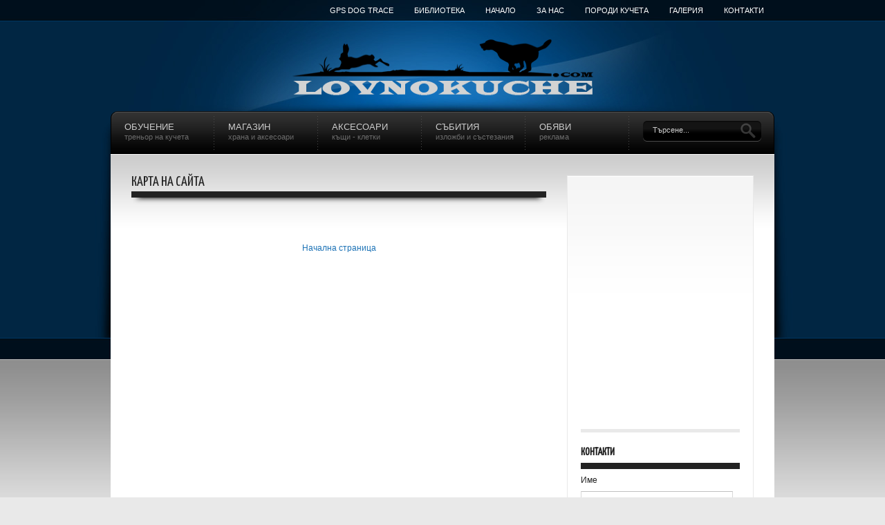

--- FILE ---
content_type: text/html; charset=UTF-8
request_url: http://www.lovnokuche.com/p/sitemap.html
body_size: 16382
content:
<!DOCTYPE html>
<html dir='ltr' xmlns='http://www.w3.org/1999/xhtml' xmlns:b='http://www.google.com/2005/gml/b' xmlns:data='http://www.google.com/2005/gml/data' xmlns:expr='http://www.google.com/2005/gml/expr'>
<head>
<link href='https://www.blogger.com/static/v1/widgets/2944754296-widget_css_bundle.css' rel='stylesheet' type='text/css'/>
<meta content='text/html; charset=UTF-8' http-equiv='Content-Type'/>
<meta content='blogger' name='generator'/>
<link href='http://www.lovnokuche.com/favicon.ico' rel='icon' type='image/x-icon'/>
<link href='http://www.lovnokuche.com/p/sitemap.html' rel='canonical'/>
<link rel="alternate" type="application/atom+xml" title="Училище за кучета - Atom" href="http://www.lovnokuche.com/feeds/posts/default" />
<link rel="alternate" type="application/rss+xml" title="Училище за кучета - RSS" href="http://www.lovnokuche.com/feeds/posts/default?alt=rss" />
<link rel="service.post" type="application/atom+xml" title="Училище за кучета - Atom" href="https://www.blogger.com/feeds/8903766546486528582/posts/default" />
<!--Can't find substitution for tag [blog.ieCssRetrofitLinks]-->
<meta content='http://www.lovnokuche.com/p/sitemap.html' property='og:url'/>
<meta content='КАРТА НА САЙТА' property='og:title'/>
<meta content='' property='og:description'/>
<title>Училище за кучета: КАРТА НА САЙТА</title>
<meta content='' name='keywords'/>
<link href="https://fonts.googleapis.com/css?family=Yanone+Kaffeesatz" rel='stylesheet' type='text/css' />
<script src="https://ajax.googleapis.com/ajax/libs/jquery/1.5.2/jquery.min.js" type='text/javascript'></script>
<style id='page-skin-1' type='text/css'><!--
/*
-----------------------------------------------
Blogger Template Style
Name:        MusiMag (blue)
License:     Full version
----------------------------------------------- */
#navbar,.feed-links,body#layout #navigation,body#layout #home_slider,body#layout #social_counters,#credit{display:none !important}body#layout #heading {height: 40px;}
.section, .widget, .widget-content, body, h1, h2, h3, h4, h5, p, ul, li, a, img {
list-style: none outside none;
margin: 0;
outline: medium none;
padding: 0;
text-decoration: none;
vertical-align: baseline;
}
a {
color: #1C72B6;
}
a:hover {
color: #666666;
}
a img {
border: medium none;
}
h1, h2, h3, h4, h5 {
font-family: 'Yanone Kaffeesatz','Arial Narrow','Lucida Grande','Lucida Sans Unicode',sans-serif;
font-weight: normal;
text-transform: uppercase;
}
h3 {
font-size: 20px;
line-height: 20px;
}
h2, h4 {
font-size: 15px;
font-weight: 600;
}
h1 {
font-size: 20px;
line-height: 20px;
}
body {
background: url("https://blogger.googleusercontent.com/img/b/R29vZ2xl/AVvXsEgKpJy20TFGtvA4_k92TdczhAobWtV5-QGpsG0T8KfwrFedwsvbMTmeDLwXsEuTPpIvbZIpOJ6zZarqV07bFlD4f34eUUf3Ytiwl897J-cioPK5xMvWQgfHoesP9maZYWXPgISJuSRoclM/s775/site_bg.jpg") repeat-x scroll 0 0 #E9E9E9;
color: #222222;
font-family: Helvetica,Arial,sans-serif;
font-size: 12px;
line-height: 22px;
margin: 0;
}
#wrapper {
background: url("https://blogger.googleusercontent.com/img/b/R29vZ2xl/AVvXsEjRSzPaTedCdnGtlOeY2OF-n0WfU09I1ZvN8WH-39bV35Q2c_uhnW-ue-Vq8SYKb8zU4t18uKCTzwyd4H0pcolzoYSdPreNHyLWe-AigzRrbAZvo6iLLrKpubKXhO2tmt35bbAKk9trTvs/s1020/wrap_bg.jpg") no-repeat scroll 50% top rgba(0, 0, 0, 0);
}
#top_nav {
height: 30px;
line-height: 30px;
}
#PageList1 li.selected a {
color: #1C72B6;
font-weight: normal;
}
#PageList1 li a {
color: #FFFFFF;
display: block;
float: right;
font-size: 11px;
padding: 0 15px;
text-transform: uppercase;
}
#PageList1 li a:hover {
color: #1C72B6;
}
#heading {
height: 131px;
}
#header {
margin: 0 auto;
text-align: center;
width: 600px;
}
#header h3 {
color: #FFFFFF;
letter-spacing: 2px;
padding: 30px 0 10px;
text-shadow: 3px 3px 1px #00457C;
}
#header a {
color: #FFFFFF;
}
#header img {
margin: 0 auto;
max-height: 131px;
max-width: 600px;
}
p.description {
color: #003C6B;
font-family: 'Yanone Kaffeesatz';
font-size: 22px;
font-weight: bold;
text-shadow: 0 1px 0 #187AC7;
text-transform: uppercase;
}
#search_engine {
background: url("https://blogger.googleusercontent.com/img/b/R29vZ2xl/AVvXsEiKUGW14DKFT7L33r3Ar5Yo8fPoQxydvIxQF8en7WW7_tyfi_PFyZx5TSvE6yoD-ZfysaGupyVboxqa6QY7lQL3omzbZDRQf5_mZsOhzDO1X781an5Ayj69N9a4mcqDfwM0jZGVG1Xs5N4/s135/search_field.png") no-repeat scroll left top rgba(0, 0, 0, 0);
display: block;
height: 40px;
margin-left: 770px;
padding: 0;
position: absolute;
top: 175px;
width: 175px;
}
#search_engine .field {
display: inline;
float: left;
height: 40px;
width: 135px;
}
#search_engine .field input {
background: none repeat scroll 0 0 rgba(0, 0, 0, 0);
border: 0 none;
color: #CCCCCC;
font-size: 11px;
margin: 3px 0 0 10px;
padding: 4px;
width: 110px;
}
#search_engine .button {
background: url("https://blogger.googleusercontent.com/img/b/R29vZ2xl/AVvXsEgvmQAEVaqI5WxqMM8s-Z5kSxdfm0D5CGEY_ekKL1Ewln1UdVeFpzVIgt3PHEjnqlR3BINegTgEKQvedrjC-VxTAy9aS-lxnUhyphenhyphen5pWkQ2pYV9l5QKqls5mKE03RlvUU87Vb-XeXucvVYms/") no-repeat scroll 0 0 rgba(0, 0, 0, 0);
border: 0 none;
cursor: pointer;
display: inline;
float: left;
height: 40px;
width: 39px;
}
#signin_panel {
-moz-border-bottom-colors: none;
-moz-border-left-colors: none;
-moz-border-right-colors: none;
-moz-border-top-colors: none;
background: url("https://blogger.googleusercontent.com/img/b/R29vZ2xl/AVvXsEjcrNlN4osuHL6Ewo2jr_gO8tnGKATp4IkE0YzjH7QMEN9boJMppZIysOUdhbRt9Y4r1RBQ5DgtUwLbHLjItVdRc-DZi3t9uvLSoLX47MTn1trBWRIJFfiuy5K1vK1ZQigUyvmf5DXycKY/") no-repeat scroll 30px 10px #171717;
border-color: #FFFFFF;
border-image: none;
border-style: solid;
border-width: 0 0 1px;
display: none;
padding: 30px 0;
}
#signin_panel .instructions {
display: block;
float: left;
width: 360px;
}
#signin_panel .instructions p {
color: #FFFFFF;
}
#signin_panel form {
display: block;
float: left;
margin: 0 0 0 200px;
width: 400px;
}
#signin_panel .field {
display: block;
float: left;
margin: 0 0 0 20px;
width: 140px;
}
#signin_panel label {
clear: both;
color: #FFFFFF;
font-size: 16px;
text-align: right;
width: 120px;
}
#signin_panel .field input {
background: none repeat scroll 0 0 #222222;
border: 1px solid #444444;
color: #FFFFFF;
font-size: 12px;
padding: 6px 8px;
width: 128px;
}
#signin_panel .submitter {
display: block;
float: left;
margin: 0 0 0 10px;
width: 30px;
}
#signin_panel .submitter input {
background: url("https://blogger.googleusercontent.com/img/b/R29vZ2xl/AVvXsEgx_ZpYtQR98u8WrDII8V24VdXr7g3A5QXxCRnjTGAODipIFK1qLfgaa0jxqzuh9esbE_E1XC-mNdqfAbQO0BRKGsUPIN5nMpyqa3QUXgEnMR7IIbi9YKXSKKL4-TyYJbBFoF0KZFTRhH4/") no-repeat scroll right 50% rgba(0, 0, 0, 0);
border: medium none;
cursor: pointer;
height: 30px;
margin: 23px 0 0;
width: 30px;
}
#navigation {
background: url("https://blogger.googleusercontent.com/img/b/R29vZ2xl/AVvXsEjwJZHf9fxBSpJRn4-lG4tgecSp6_Xhij7TNOqbsmYCcO1SUHAETXsoKDUkwusGIMMVLzZ4IcpBNcNuLtQpi4jZbtvLHNmsNUTys6jiRVg1kLLfPDOqCVdqIrwimX4eJP1PFk_xldQ_S60/s1600/navigation_bg.png") repeat scroll 0 0 rgba(0, 0, 0, 0);
display: block;
height: 63px;
z-index: 100000 !important;
}
#navigation li {
background: url("https://blogger.googleusercontent.com/img/b/R29vZ2xl/AVvXsEi5t0zLJxwjod4Hwecnwpdgbk9evcgREZetMkwBILb0VumLCMQmvd983ZOwy_SpkYpw55ZWxI_POp2R475-LlvEyRfWdXvyEfC0-uy3uf8XR7-kaLxulwCpMtgmgszasdVcS0hDyo9lVx4/") no-repeat scroll right top rgba(0, 0, 0, 0);
display: block;
float: left;
height: 63px;
line-height: 15px;
position: relative;
width: 150px;
z-index: 8000 !important;
}
#navigation li a {
color: #CCCCCC;
display: block;
font-size: 13px;
padding: 15px 0 0 20px;
text-transform: uppercase;
}
#navigation li a:hover {
color: #1C72B6;
}
#navigation li a:hover span {
color: #FFFFFF;
}
#navigation li a span {
clear: both;
color: #6C6C6C;
display: block;
font-size: 11px;
text-transform: lowercase;
}
#navigation .sub_menu {
background: none repeat scroll 0 0 #000000;
display: none;
left: 0;
padding: 0 15px 15px;
position: absolute;
top: 62px;
z-index: 100000 !important;
}
#navigation .sub_menu li {
background: none repeat scroll 0 0 rgba(0, 0, 0, 0);
clear: both;
height: auto;
}
#navigation .sub_menu li a {
border-bottom: 1px dotted #252525;
display: block;
margin: 0;
padding: 5px;
text-transform: lowercase;
}
#outside {
margin: 0 auto;
width: 960px;
}
.content {
background: url("https://blogger.googleusercontent.com/img/b/R29vZ2xl/AVvXsEjHJIPGDy0uGlqRcYSKSmSkJ_Sad4gYVf7opxRFHZ-8UXcnrnpqKOVaoS7U9GrclAcTh-7uRDGG-2g2mqzuiHIrEMD35ecJH8ZUswXnaeWjhFf-Kwy-ZzLRxOYK7oRDVnDSlb_tdijJIEU/") repeat-x scroll left top #FFFFFF;
padding: 30px;
}
#home_slider {
background: url("https://blogger.googleusercontent.com/img/b/R29vZ2xl/AVvXsEi7qKcEJvmxi4Wo81WWGBQlO6FRUZ9ZEYItJSSGxxwdnvVGolHadI5LTxW0Hv73tMlpZQoT5Rnc2tFTk8wITqsupi-koV314x9PTYKrWkuDKameXobQIiKxxrgXP90jloEvTTg3G_YJ42g/s1600/shadow_900.png") no-repeat scroll 50% bottom rgba(0, 0, 0, 0);
height: 360px;
margin: 0 0 18px;
padding: 0 0 12px;
position: relative;
width: 900px;
z-index: 1 !important;
}
.featured_banner {
background: url("https://blogger.googleusercontent.com/img/b/R29vZ2xl/AVvXsEiq-iTYBjxOS-19N60-yDgyWN26A5A0tVCpkAp39IXpg918f0jcoE-S2adrv2q27XOI2IwwmB8SbVeWKIUhyZOwdVzhQXHquLrkSX0d2JWFF9aJ67KKMNL_pYOx24Y8y_C1G7jtm2RQOPcb/s1600/Header-Ribbon-Logo.png") no-repeat scroll left top rgba(0, 0, 0, 0);
height: 122px;
position: absolute;
right: -3px;
top: -3px;
width: 121px;
z-index: 100000;
}
#slider {
clear: both;
display: block;
height: 360px;
position: relative;
width: 900px;
z-index: 2 !important;
}
#slider #slider_img {
display: block;
float: left;
height: 360px;
overflow: hidden;
width: 930px;
}
#slider #myController {
display: none;
}
#slider #slider_img span {
background: none repeat scroll 0 0 #000000;
bottom: 0;
display: block;
left: 0;
letter-spacing: 1px;
padding: 10px;
position: absolute;
text-transform: uppercase;
width: 880px;
z-index: 3 !important;
}
#slider img {
z-index: 4 !important;
}
#slider a {
display: block;
}
#slider .jFlowPrev, #slider .jFlowNext {
display: none;
}
#main-wrapper {
float: left;
width: 600px;
}
.post {
background: url("https://blogger.googleusercontent.com/img/b/R29vZ2xl/AVvXsEjudRE88sIfXuMHKPadgqNFVYwOV-8ZhhjxwYJfG-WTYwDpCxGB-FVewocH1O7T8Y5pi1kSYElTnGI9FaJh8xKHJpz1GJrH4fcdl8g_qiTl-IDU9nGQEwKIPh27UvMFabI3gZ2olELRqtA/s1600/shadow_600.png") no-repeat scroll 50% bottom #FFFFFF;
display: block;
margin: 0 0 20px;
padding: 0 0 12px;
}
.post .inside {
-moz-border-bottom-colors: none;
-moz-border-left-colors: none;
-moz-border-right-colors: none;
-moz-border-top-colors: none;
background: url("https://blogger.googleusercontent.com/img/b/R29vZ2xl/AVvXsEhiLcBT-i-a-pGYtvJQK4MQbMfu6sKyHA5Ap9bDy-tIK9UGZ8T88Xvg_dSQ97WOArCkq2Sxb-Coe_NbHZneCmvOryelNIntaSdy4q8PXDcCHM_8KQ5OM8h0pfn11P1qZtbiMmZcQKQHdBk/") repeat-x scroll left 1px #FFFFFF;
border-color: #E9E9E9;
border-image: none;
border-style: solid;
border-width: 1px 1px 0;
padding: 29px;
width: 540px;
}
.post h1 {
border-bottom: 9px solid #222222;
padding: 0 0 3px;
}
.post h3 a {
color: #222222;
}
.post h3 {
background: none repeat scroll 0 0 rgba(0, 0, 0, 0);
border: medium none;
display: block;
float: right;
margin-bottom: 5px;
padding: 0;
width: 340px;
}
.post-body {
}
.thumb, .no-thumb {
float: left;
height: 180px;
margin: 0 20px 0 0;
overflow: hidden;
width: 180px;
}
.thumb img {
display: block;
}
.no-thumb {
background: url("https://blogger.googleusercontent.com/img/b/R29vZ2xl/AVvXsEgzSnWmpSC3g3vcuMuB5qTN2OzMP3y3ZdGTbeneO3jclBkPL-BZCSLb49YUJ-3zu1-7fTVhB0WwYK-lxX7lgZElAs62R6XadwQClj4czfv3omwYxdehsW_13WXKs4nwX0Cp-aX93bYW4Iw/") no-repeat scroll 0 0 rgba(0, 0, 0, 0);
display: block;
}
.post img {
max-width: 600px;
}
.post blockquote {
-moz-border-bottom-colors: none;
-moz-border-left-colors: none;
-moz-border-right-colors: none;
-moz-border-top-colors: none;
background: url("https://blogger.googleusercontent.com/img/b/R29vZ2xl/AVvXsEhiLcBT-i-a-pGYtvJQK4MQbMfu6sKyHA5Ap9bDy-tIK9UGZ8T88Xvg_dSQ97WOArCkq2Sxb-Coe_NbHZneCmvOryelNIntaSdy4q8PXDcCHM_8KQ5OM8h0pfn11P1qZtbiMmZcQKQHdBk/") repeat-x scroll left 1px rgba(0, 0, 0, 0);
border-color: #B8B8B8 #B8B8B8 #323232;
border-image: none;
border-style: dotted dotted solid;
border-width: 1px 0 9px;
color: #666666;
font: italic 14px/24px Georgia,"Times New Roman",Times,serif;
margin: 0;
overflow: hidden;
padding: 6px 16px 8px;
}
.post-timestamp, .jump-link {
display: block;
font-family: 'Yanone Kaffeesatz';
font-size: 15px;
text-transform: uppercase;
}
.jump-link {
float: right;
margin-left: 30px;
}
a.jump-link {
color: #FFFFFF;
}
.post-comment-link {
background: url("https://blogger.googleusercontent.com/img/b/R29vZ2xl/AVvXsEgGHZ_04l4TRs8WNxG87drTxFQW_yZz6ygqIjB3fGCUF6cJi4tZStRNxHOdLJrAuYAB03CjXYkkKu-M0k_dUTubGo_bJdsrqqmjTufwBlxcgsVazOVUEK8z5csgUHHitBuYB65BxmKeYB4/") no-repeat scroll left 50% rgba(0, 0, 0, 0);
display: block;
float: right;
padding: 0 0 0 28px;
}
.post-comment-link a {
color: #FFFFFF;
}
.post-footer {
background: none repeat scroll 0 0 #222222;
color: #FFFFFF;
height: 50px;
line-height: 50px;
padding: 0 20px 0 30px;
}
#sidebar-wrapper {
background: url("https://blogger.googleusercontent.com/img/b/R29vZ2xl/AVvXsEiLogErd_eT5pJxjwxS21eC3CTkD-Smd1mxDhXbPue9SFVosCRK4fI7M4xiLKfYHM4o0XEP6jQzO8canHnHl18wR4h6lmO26-bd2In1LvXBz8WWfwK5fv8ICUEQ6pzCZ7EqS-iWWmcRKKI/") no-repeat scroll 50% bottom #FFFFFF;
float: right;
margin: 0 0 30px;
padding: 0 0 13px;
width: 270px;
}
#sidebar-wrapper .inside {
-moz-border-bottom-colors: none;
-moz-border-left-colors: none;
-moz-border-right-colors: none;
-moz-border-top-colors: none;
background: url("https://blogger.googleusercontent.com/img/b/R29vZ2xl/AVvXsEhiLcBT-i-a-pGYtvJQK4MQbMfu6sKyHA5Ap9bDy-tIK9UGZ8T88Xvg_dSQ97WOArCkq2Sxb-Coe_NbHZneCmvOryelNIntaSdy4q8PXDcCHM_8KQ5OM8h0pfn11P1qZtbiMmZcQKQHdBk/") repeat-x scroll left 1px rgba(0, 0, 0, 0);
border-color: #E9E9E9;
border-image: none;
border-style: solid;
border-width: 1px 1px 0;
padding: 19px 19px 0;
}
#sidebar-wrapper .widget {
padding-bottom: 20px;
}
#sidebar-wrapper h2 {
border-bottom: 9px solid #222222;
border-top: 5px solid #E9E9E9;
color: #222222;
margin-bottom: 5px;
padding: 18px 0 4px;
}
#sidebar-wrapper li {
border-bottom: 1px dotted #D8D8D8;
padding: 3px 6px;
}
#sidebar-wrapper li a {
color: #666666;
}
#sidebar-wrapper li a:hover {
color: #1C72B6;
}
#social_counters {
display: block;
float: left;
margin-bottom: 10px;
}
#social_counters .twitter_count {
background: url("https://blogger.googleusercontent.com/img/b/R29vZ2xl/AVvXsEgs7whePlaUmLFx3AmmXUIRb2QjF850-prKW43_GHvAuj1067lCInagMuh89Ikn3Y1Btj9k8rtQsdglepGeFgPd__yStEbKpnrm7WgjGXGAxzJXNMZeqd6qaP4Fy7P5LpQJQF9xs6qI7vY/") no-repeat scroll left 50% rgba(0, 0, 0, 0);
display: block;
float: left;
height: 32px;
padding: 0 0 0 40px;
width: 74px;
}
#social_counters .rss_count {
background: url("https://blogger.googleusercontent.com/img/b/R29vZ2xl/AVvXsEgbK2YPZd4Kx4nohvWwyC59xJjoPY0GvadCT0SZC4E3xTsEODuHMXmEIsdnEIKhIH4FGYCCsKQaIPoxemSWlf2mn-gOH02s4Giwz3pJnx8BMTxL0trOOxN6mFogooYkbjODVIy0cNa9_m4/") no-repeat scroll left 50% rgba(0, 0, 0, 0);
display: block;
float: left;
height: 32px;
padding: 0 0 0 40px;
width: 74px;
}
#social_counters .number {
clear: both;
color: #222222;
display: block;
font-size: 18px;
height: 16px;
margin: 0;
padding: 0;
}
#footer {
background: url("https://blogger.googleusercontent.com/img/b/R29vZ2xl/AVvXsEicS2TofB3WdzApq5MRl_mCby74yE__7DSkhGZyY3kSOd8idgKenC9GvvhfMSXMRVjb4y-Hlz0HUIY1jsch6SpqawrQg12grI6gCZ8qLuC6VCzwtTIF4NMdDgNZO3TiE9RaqEOEugiCk7g/s388/footer_bg.jpg") repeat-x scroll 0 0 rgba(0, 0, 0, 0);
font-size: 11px;
}
.footer-wrap {
background: url("https://blogger.googleusercontent.com/img/b/R29vZ2xl/AVvXsEgwY7_GYmIfDdrqWLFcHzuKV7PnO_En1M9SnVfzpkzSFtjrLrv7X6QGb0SIAe31p99KsXBnXe4CkzE5TMoQijyCn3-YFq0PniIJUJeA16pGvkTTpTdAzTmpF7KCihhBt2Q8THiMZFuDogc/s960/footer_content.jpg") repeat-x scroll left top rgba(0, 0, 0, 0);
height: 340px;
margin: 0 auto;
padding: 49px 0 0;
width: 960px;
}
#footer-nav {
display: block;
float: left;
height: 60px;
line-height: 60px;
padding: 0 0 0 30px;
width: 435px;
}
#footer-nav li {
display: inline;
}
#footer-nav li a {
color: #CCCCCC;
font-size: 11px;
margin: 0 15px 0 0;
}
#footer-nav li a:hover {
color: #1C72B6;
}
.go-top {
display: block;
float: left;
height: 60px;
line-height: 60px;
width: 30px;
}
.go-top a {
background: url("https://blogger.googleusercontent.com/img/b/R29vZ2xl/AVvXsEjzIb0yYmaYDDFmmkzwsHffu2gAc5wL4gwSUm9IMxao1E-oQMllQXOvCktjZT9VQ-PIK12ySn0ccOYxq5LF4Y7D73cqUDvHw19HQ1VpCeqJXUhYVKBc6iA01z7oxjnx51X-DLW5YGcPXhg/") no-repeat scroll 50% 50% rgba(0, 0, 0, 0);
display: block;
height: 60px;
width: 30px;
}
.copyright {
color: #CCCCCC;
display: block;
float: right;
height: 60px;
line-height: 60px;
padding: 0 30px 0 0;
text-align: right;
width: 435px;
}
.copyright a {
color: #1C72B6;
}
#leftcolumn {
display: block;
float: left;
width: 235px;
}
#middlecolumn {
display: block;
float: left;
height: 180px;
margin: 0 20px;
padding: 60px 0 0;
width: 360px;
}
#rightcolumn {
display: block;
float: right;
width: 235px;
}
.column {
padding: 30px 20px 0;
}
.column h2 {
color: #FFFFFF;
}
.column li a {
background: url("https://blogger.googleusercontent.com/img/b/R29vZ2xl/AVvXsEhYBIYswnOof36tJ252aqCCI1vdMp9ZrmadqlIEZeqUWNcLLq5nrVIh5DyiiSVQD-uT3RdoQjBHN9XYVzX4jE3INczV5sCt8ouf5-N0V3KWqypVaD5DqCiOcCUTA_M6Lca7ij9fI6JASOw/") repeat-x scroll left bottom rgba(0, 0, 0, 0);
color: #CCCCCC;
display: block;
padding: 4px 0 6px 4px;
}
.column li a:hover {
color: #1C72B6;
}
.comments h4 {
border-bottom: 9px solid #222222;
margin-bottom: 10px;
padding-bottom: 5px;
}
.comments-block .comments-post {
background: url("https://blogger.googleusercontent.com/img/b/R29vZ2xl/AVvXsEjudRE88sIfXuMHKPadgqNFVYwOV-8ZhhjxwYJfG-WTYwDpCxGB-FVewocH1O7T8Y5pi1kSYElTnGI9FaJh8xKHJpz1GJrH4fcdl8g_qiTl-IDU9nGQEwKIPh27UvMFabI3gZ2olELRqtA/s1600/shadow_600.png") no-repeat scroll 50% bottom rgba(0, 0, 0, 0);
height: 100%;
margin: 0 0 20px;
padding: 0 0 12px;
}
.comments-block .inside {
-moz-border-bottom-colors: none;
-moz-border-left-colors: none;
-moz-border-right-colors: none;
-moz-border-top-colors: none;
background: url("https://blogger.googleusercontent.com/img/b/R29vZ2xl/AVvXsEhiLcBT-i-a-pGYtvJQK4MQbMfu6sKyHA5Ap9bDy-tIK9UGZ8T88Xvg_dSQ97WOArCkq2Sxb-Coe_NbHZneCmvOryelNIntaSdy4q8PXDcCHM_8KQ5OM8h0pfn11P1qZtbiMmZcQKQHdBk/") repeat-x scroll left 1px #FFFFFF;
border-color: #E9E9E9;
border-image: none;
border-style: solid;
border-width: 1px 1px 0;
padding: 20px 29px;
width: 540px;
}
.comments-meta {
background: none repeat scroll 0 0 #222222;
color: #FFFFFF;
font-family: 'Yanone Kaffeesatz';
font-size: 24px;
height: 46px;
line-height: 46px;
padding: 0 20px;
text-transform: uppercase;
}
.comments-meta a {
color: #FFFFFF;
}
.comments-author {
display: block;
float: left;
}
.comments-timestamp {
display: block;
float: right;
}
.comments-avatar {
display: block;
float: left;
}
.comments-body {
float: right;
width: 424px;
}
.deleted-comment {
text-decoration: line-through;
}
.comment-form {
background: url("https://blogger.googleusercontent.com/img/b/R29vZ2xl/AVvXsEjudRE88sIfXuMHKPadgqNFVYwOV-8ZhhjxwYJfG-WTYwDpCxGB-FVewocH1O7T8Y5pi1kSYElTnGI9FaJh8xKHJpz1GJrH4fcdl8g_qiTl-IDU9nGQEwKIPh27UvMFabI3gZ2olELRqtA/s1600/shadow_600.png") no-repeat scroll 50% bottom #FFFFFF;
display: block;
margin: 0;
min-width: 600px;
padding: 0 0 12px;
}
.comment-form .inside {
background: url("https://blogger.googleusercontent.com/img/b/R29vZ2xl/AVvXsEhiLcBT-i-a-pGYtvJQK4MQbMfu6sKyHA5Ap9bDy-tIK9UGZ8T88Xvg_dSQ97WOArCkq2Sxb-Coe_NbHZneCmvOryelNIntaSdy4q8PXDcCHM_8KQ5OM8h0pfn11P1qZtbiMmZcQKQHdBk/") repeat-x scroll left 1px #FFFFFF;
border: 1px solid #E9E9E9;
padding: 30px 0 0;
width: 598px;
}
#comment-editor {
margin-left: 35px;
width: 545px;
}
.avatar-image-container {
background: none repeat scroll 0 0 #FFFFFF;
border: 1px solid #B8B8B8;
height: 80px !important;
max-height: 80px !important;
max-width: 80px !important;
padding: 7px;
width: 80px !important;
}
.avatar-image-container img {
background: url("https://blogger.googleusercontent.com/img/b/R29vZ2xl/AVvXsEiHJO1nGrM2HmgFU6aojLxT1mVwbI-Su_snYMTmWbu4kXbS503YuJo-khQI6AXMFc82tqEkzqxqly-7PqJIIlWz7Hw-19HNKjhhDyR5I0Ir4whExDdTkf57ZlPLwU9hym8_r2mR8F3T6-s/") no-repeat scroll 0 0 rgba(0, 0, 0, 0);
height: 80px;
width: 80px;
}
.comments .avatar-image-container img {
height: 80px !important;
max-height: 80px !important;
max-width: 80px !important;
width: 80px !important;
}
#paginator {
background: url("https://blogger.googleusercontent.com/img/b/R29vZ2xl/AVvXsEjudRE88sIfXuMHKPadgqNFVYwOV-8ZhhjxwYJfG-WTYwDpCxGB-FVewocH1O7T8Y5pi1kSYElTnGI9FaJh8xKHJpz1GJrH4fcdl8g_qiTl-IDU9nGQEwKIPh27UvMFabI3gZ2olELRqtA/s1600/shadow_600.png") no-repeat scroll 50% bottom rgba(0, 0, 0, 0);
display: block;
height: 50px;
line-height: 50px;
padding: 0 0 12px;
}
.pagenavi {
background: none repeat scroll 0 0 #222222;
clear: both;
font-family: 'Yanone Kaffeesatz';
font-size: 24px;
padding: 0 30px;
text-align: center;
text-transform: uppercase;
}
.pagenavi span, .pagenavi a {
color: #FFFFFF;
margin: 0 5px;
}
.pagenavi a.first {
float: left;
}
.pagenavi a.end {
float: right;
}
.pagenavi a:hover, .pagenavi .current {
color: #1C72B6;
}
.pagenavi .pages {
display: none;
}
.pagenavi .next {
float: right;
}
.pagenavi .previous {
float: left;
}
#blog-pager-newer-link {
float: left;
}
#blog-pager-older-link {
float: right;
}
#blog-pager {
text-align: center;
}
.sharing {
background: url("http://2.bp.blogspot.com/-M6FC23zT6jI/VRz_EKLJCJI/AAAAAAAADVQ/OyyIO4F-fzE/s1600/sharing_network-(1).png") repeat scroll 0 0 rgba(0, 0, 0, 0);
display: block;
height: 81px;
margin: 40px auto 0;
position: relative;
width: 102px;
}
.sharing ul.share_left {
height: 30px;
margin: 0 auto;
position: absolute;
right: 95px;
top: 30%;
width: 250px;
z-index: 80;
}
.sharing ul.share_right {
height: 30px;
left: 98px;
margin: 0 auto;
position: absolute;
top: 30%;
width: 250px;
z-index: 80;
}
.sharing ul li {
display: block;
float: right;
font-size: 13px;
height: 30px;
line-height: 30px;
margin: 0 5px;
width: 40px;
}
.sharing ul li a span {
display: block;
left: 0;
position: absolute;
text-align: center;
top: 31px;
width: 250px;
}
.PopularPosts img {
padding: 7px 0 0;
}
.PopularPosts li a {
float: right;
width: 165px;
}
.CSS_LIGHTBOX {
z-index: 9999 !important;
}

--></style>
<style type='text/css'>
.post{background:none}
.post .inside{width:600px;background:none;border:none;padding:0}
.post .intro{background:url(https://blogger.googleusercontent.com/img/b/R29vZ2xl/AVvXsEjudRE88sIfXuMHKPadgqNFVYwOV-8ZhhjxwYJfG-WTYwDpCxGB-FVewocH1O7T8Y5pi1kSYElTnGI9FaJh8xKHJpz1GJrH4fcdl8g_qiTl-IDU9nGQEwKIPh27UvMFabI3gZ2olELRqtA/s1600/shadow_600.png) no-repeat 50% bottom;display:block;margin:0 0 18px 0;padding:0 0 12px 0}
</style>
<script type='text/javascript'>//<![CDATA[
eval(function(p,a,c,k,e,r){e=function(c){return(c<a?'':e(parseInt(c/a)))+((c=c%a)>35?String.fromCharCode(c+29):c.toString(36))};if(!''.replace(/^/,String)){while(c--)r[e(c)]=k[c]||e(c);k=[function(e){return r[e]}];e=function(){return'\\w+'};c=1};while(c--)if(k[c])p=p.replace(new RegExp('\\b'+e(c)+'\\b','g'),k[c]);return p}('h i(b,a){u b.j(/<.*?>/v,"").k(/\\s+/).w(0,a-1).y(" ")}h z(b){b=A.B(b);C a="",a=b.D("l");m(1<=a.E){f="F-p";9=a[0].n;8=9.k("/");c=8[2];m(-1!=c.d("G")||-1!=c.d("H")||-1!=c.d("I"))g=8[7],9=-1==g.d(".")?9.j(g,f):8[0]+"//"+8[2]+"/"+8[3]+"/"+8[4]+"/"+8[5]+"/"+8[6]+"/"+f+"/"+8[7];a=\'<e o="q"><a r="\'+x+\'"><l n="\'+9+\'" /></a></e>\'}J a=\'<a r="\'+x+\'"><e o="K-q"></e></a>\';b.t=a+i(b.t,L)+"..."};',48,48,'||||||||imgurl_split|imgurl|||imgurl_localhost|indexOf|div|scale_size|imgurl_scale|function|stripTags|replace|split|img|if|src|class||thumb|href||innerHTML|return|ig|slice||join|rm|document|getElementById|var|getElementsByTagName|length|s180|blogspot|googleusercontent|ggpht|else|no|32'.split('|'),0,{}))
//]]></script>
<link href='https://www.blogger.com/dyn-css/authorization.css?targetBlogID=8903766546486528582&amp;zx=29b533f6-b5ea-4730-a66e-fc8188c5ab4c' media='none' onload='if(media!=&#39;all&#39;)media=&#39;all&#39;' rel='stylesheet'/><noscript><link href='https://www.blogger.com/dyn-css/authorization.css?targetBlogID=8903766546486528582&amp;zx=29b533f6-b5ea-4730-a66e-fc8188c5ab4c' rel='stylesheet'/></noscript>
<meta name='google-adsense-platform-account' content='ca-host-pub-1556223355139109'/>
<meta name='google-adsense-platform-domain' content='blogspot.com'/>

</head>
<body>
<div id='wrapper'>
<div id='outside'>
<div class='section' id='top_nav'><div class='widget PageList' data-version='1' id='PageList1'>
<div class='widget-content'>
<ul>
<li><a href='http://www.lovnokuche.com/p/contact.html'>КОНТАКТИ</a></li>
<li><a href='http://www.lovnokuche.com/p/31-lovna-drujinka.html'>Галерия</a></li>
<li><a href='http://www.lovnokuche.com/p/ptichari_29.html'>ПОРОДИ КУЧЕТА</a></li>
<li><a href='http://www.lovnokuche.com/p/blog-page_40.html'>За нас</a></li>
<li><a href='http://www.lovnokuche.com/'>Начало</a></li>
<li><a href='http://www.lovnokuche.com/p/blog-page_3.html'>Библиотека</a></li>
<li><a href='http://www.lovnokuche.com/p/blog-page_13.html'>GPS DOG TRACE </a></li>
</ul>
</div>
</div></div>
<div id='heading'>
<div class='header section' id='header'><div class='widget Header' data-version='1' id='Header1'>
<div id='header-inner'>
<a href='http://www.lovnokuche.com/' style='display: block'>
<img alt='Училище за кучета' height='140px; ' id='Header1_headerimg' src='https://blogger.googleusercontent.com/img/b/R29vZ2xl/AVvXsEgJBm_6388gzfupj7b88Ek9sKJaWdYt3BG-FbiIeYlK-fmItMoJ2J-xXs0arG_25a67ghHCyNeMJmcAGQDXi5uQ6IoaRP0QYXz6fhNhyLcmYiCgMF9VmK4eImzgZECkga0dXpmiZZowy46D/s600/lovno-ku4e.png' style='display: block' width='442px; '/>
</a>
</div>
</div></div>
</div>
<div id='navigation'>
<ul>
<li><a href='http://www.lovnokuche.com/p/obuchenie-na-lovni-kucheta.html'>ОБУЧЕНИЕ<span>Треньор на кучета</span></a>
<ul class='sub_menu'>
<li><a href='http://www.lovnokuche.com/p/suveti.html'><span>Съвети</span></a></li>
</ul></li>
<li><a href='#'>Магазин<span>Храна и аксесоари</span></a>
<ul class='sub_menu'>
<li><a href='http://www.lovnokuche.com/p/blog-page.html'><span>Храни за кучета</span></a></li>
<li><a href='http://www.lovnokuche.com/p/blog-page_18.html'><span>Аксесоари за кучета</span></a></li>
<li><a href='http://www.lovnokuche.com/p/blog-page_59.html'><span>Други</span></a></li>
</ul>
</li>
<li><a href='#'>АКСЕСОАРИ<span>КЪЩИ - КЛЕТКИ</span></a>
<ul class='sub_menu'>
<li><a href='http://www.lovnokuche.com/p/kucheski-kolibi.html'><span>Къщи</span></a></li>
<li><a href='http://www.lovnokuche.com/p/kucheshki-kletki.html'><span>Клетки</span></a></li>
<li><a href='http://www.lovnokuche.com/p/bagajnici.html'><span>Багажници</span></a></li>
<li><a href='http://www.lovnokuche.com/p/katapult-za-obuchenie-na-ptichari.html'><span>Катапулт за обучение на птичари</span></a></li>
</ul>
</li>
<li><a href='http://www.lovnokuche.com/p/blog-page_10.html' id='signin_show'>СЪБИТИЯ<span>изложби и състезания</span></a></li>
<li><a href='http://www.lovnokuche.com/p/blog-page_4.html' id='signin_show'>ОБЯВИ<span>реклама</span></a></li>
</ul>
</div>
<div id='search_engine'>
<form action='/search' id='searchthis' method='get'>
<div class='field'><input name='q' onblur='if (this.value == "") {this.value = "Търсене...";}' onfocus='if (this.value == "Търсене...") {this.value = "";}' type='text' value='Търсене...'/></div>
<input class='button' type='submit' value=''/>
</form>
</div>
<div class='content'>
<div id='main-wrapper'>
<div class='main section' id='main'><div class='widget Blog' data-version='1' id='Blog1'>
<div class='post'>
<div class='inside'>
<div class='intro'>
<h1>КАРТА НА САЙТА
</h1>
</div>
<div class='post-body'>
<div class='clear'></div></div>
</div>
</div>
<div class='comments' id='comments'>
<div id='backlinks-container'>
<div id='Blog1_backlinks-container'>
</div>
</div>
</div>
<div class='blog-pager' id='blog-pager'>
<a class='home-link' href='http://www.lovnokuche.com/'>Начална страница</a>
</div>
<div class='clear'></div>
<div class='blog-feeds'>
<div class='feed-links'>
Абонамент за:
<a class='feed-link' href='http://www.lovnokuche.com/feeds/posts/default' target='_blank' type='application/atom+xml'>Коментари (Atom)</a>
</div>
</div>
</div></div>
</div>
<div id='sidebar-wrapper'>
<div class='inside'>
<div id='social_counters'>
</div>
<div class='clear'></div>
<div class='sidebar section' id='sidebar'><div class='widget HTML' data-version='1' id='HTML1'>
<div class='widget-content'>
<iframe src="//www.facebook.com/plugins/likebox.php?href=

https://www.facebook.com/lovnokuche&amp;width=310&amp;height=258&amp;colorscheme=light&amp;show_faces=true&amp;header=false&amp;stream=false&amp;show_border=false&amp;appId=253336964713209" scrolling="no" frameborder="0" style="border:none; overflow:hidden; width:258px; height:310px;" allowtransparency="true"></iframe>
</div>
<div class='clear'></div>
</div>
<div class='widget ContactForm' data-version='1' id='ContactForm1'>
<h2 class='title'>КОНТАКТИ</h2>
<div class='contact-form-widget'>
<div class='form'>
<form name='contact-form'>
<p></p>
Име
<br/>
<input class='contact-form-name' id='ContactForm1_contact-form-name' name='name' size='30' type='text' value=''/>
<p></p>
Имейл
<span style='font-weight: bolder;'>*</span>
<br/>
<input class='contact-form-email' id='ContactForm1_contact-form-email' name='email' size='30' type='text' value=''/>
<p></p>
Съобщение
<span style='font-weight: bolder;'>*</span>
<br/>
<textarea class='contact-form-email-message' cols='25' id='ContactForm1_contact-form-email-message' name='email-message' rows='5'></textarea>
<p></p>
<input class='contact-form-button contact-form-button-submit' id='ContactForm1_contact-form-submit' type='button' value='Изпращане'/>
<p></p>
<div style='text-align: center; max-width: 222px; width: 100%'>
<p class='contact-form-error-message' id='ContactForm1_contact-form-error-message'></p>
<p class='contact-form-success-message' id='ContactForm1_contact-form-success-message'></p>
</div>
</form>
</div>
</div>
<div class='clear'></div>
</div></div>
</div>
</div>
<div class='clear'></div>
</div>
</div>
</div>
<div id='footer'>
<div class='footer-wrap'>
<div class='section' id='footer-nav'><div class='widget LinkList' data-version='1' id='LinkList97'>
<div class='widget-content'>
<ul>
<li><a href='http://www.lovnokuche.com/p/obuchenie-na-lovni-kucheta.html'>УСЛУГИ</a></li>
<li><a href='http://www.lovnokuche.com/p/31-lovna-drujinka.html'>ЛОВ</a></li>
<li><a href='http://www.lovnokuche.com/p/sitemap.html'>КАРТА НА САЙТА</a></li>
<li><a href='http://www.lovnokuche.com/p/contact.html'>КОНТАКТИ</a></li>
</ul>
<div class='clear'></div>
</div>
</div></div>
<div class='go-top'><a href='#'></a></div>
<div class='copyright'>Copyright 2013 &#169; <a href='http://www.lovnokuche.com/' id='copyright'>Училище за кучета</a></div>
<div class='clear'></div>
<div class='column section' id='leftcolumn'><div class='widget LinkList' data-version='1' id='LinkList98'>
<h2>ЛОВНИ КУЧЕТА - ПТИЧАРИ</h2>
<div class='widget-content'>
<ul>
<li><a href='http://www.lovnokuche.com/p/ptichari_29.html'>ПОЙНТЕР</a></li>
<li><a href='http://www.lovnokuche.com/p/ptichari_29.html'>АНГЛИЙСКИ СЕТЕР</a></li>
<li><a href='http://www.lovnokuche.com/p/ptichari_29.html'>ИРЛАНДСКИ СЕТЕР</a></li>
<li><a href='http://www.lovnokuche.com/p/ptichari_29.html'>УНГАРСКА ВИЗЛА</a></li>
<li><a href='http://www.lovnokuche.com/p/ptichari_29.html'>ГОРДОН СЕТЕР</a></li>
<li><a href='http://www.lovnokuche.com/p/ptichari_29.html'>КУЦХАР</a></li>
</ul>
<div class='clear'></div>
</div>
</div></div>
<div class='column section' id='middlecolumn'><div class='widget Image' data-version='1' id='Image99'>
<div class='widget-content'>
<a href='http://www.lovnokuche.com/'>
<img alt='Footer Logo' height='140' id='Image99_img' src='https://blogger.googleusercontent.com/img/b/R29vZ2xl/AVvXsEioNZ1mHyS2WH9g72Xf7xWD7ZpuvDgpIb2aQchGIUJzdiQ-efCu_B1_Hyv98vmjqlLZEdOfCqvYVisNq6iMXEfLxZuZ3k8wxrQvqS62Wo1_KIhNT9l1kYUn1GnCnH4eIvpnD4XeQ_Iaicq4/s1600/Untitled-1.png' width='642'/>
</a>
<br/>
</div>
<div class='clear'></div>
</div></div>
<div class='column section' id='rightcolumn'><div class='widget LinkList' data-version='1' id='LinkList99'>
<h2>КУЧЕТА ЗА ЕДЪР ЛОВ</h2>
<div class='widget-content'>
<ul>
<li><a href='http://www.lovnokuche.com/2014/08/blog-post_32.html'>ГОНЧЕ</a></li>
<li><a href='http://www.lovnokuche.com/2014/08/blog-post_77.html'>БИГЪЛ</a></li>
<li><a href='http://www.lovnokuche.com/p/kucheta-za-edar-lov.html'>БАРАК</a></li>
<li><a href='http://www.lovnokuche.com/2014/08/blog-post_99.html'>ДРАТХАР</a></li>
<li><a href='http://www.lovnokuche.com/2014/08/blog-post_50.html'>БРЕТОН СПАНИОЛ</a></li>
<li><a href='http://www.lovnokuche.com/p/kruvoslednici.html'>БЛЪД ХАУЛНД</a></li>
</ul>
<div class='clear'></div>
</div>
</div></div>
</div>
</div>
<script type='text/javascript'>//<![CDATA[
var posts=4,
    num=2,
    previous="previous",
    next="next";
eval(function(p,a,c,k,e,r){e=function(c){return(c<a?'':e(parseInt(c/a)))+((c=c%a)>35?String.fromCharCode(c+29):c.toString(36))};if(!''.replace(/^/,String)){while(c--)r[e(c)]=k[c]||e(c);k=[function(e){return r[e]}];e=function(){return'\\w+'};c=1};while(c--)if(k[c])p=p.replace(new RegExp('\\b'+e(c)+'\\b','g'),k[c]);return p}('r G="/",C=2f.P,H,D,B,F;I();6 2g(a){r b="";1q=1r(1x/2);9(1q==1x-1q)1x=1q*2+1;1s=B-1q;9(1s<1)1s=1;13=1r(a/N)+1;9(13-1==a/N)13=13-1;1y=1s+1x-1;9(1y>13)1y=13;b+="<K U=\'34\'>35 "+B+" 36 "+13+"</K>";r c=1r(B)-1;9(B>1)9(B==2)9(D=="1e")b+=\'<a U="15" P="\'+G+\'">\'+15+"</a>";v b+=\'<a U="15" P="/16/17/\'+F+"?&L-11="+N+\'">\'+15+"</a>";v 9(D=="1e")b+=\'<a U="15" P="#" 1i="1z(\'+c+\');o z">\'+15+"</a>";v b+=\'<a U="15" P="#" 1i="1A(\'+c+\');o z">\'+15+"</a>";2h(r d=1s;d<=1y;d++)9(B==d)b+=\'<K U="37">\'+d+"</K>";v 9(d==1)9(D=="1e")b+=\'<a P="\'+G+\'">1</a>\';v b+=\'<a P="/16/17/\'+F+"?&L-11="+N+\'">1</a>\';v 9(D=="1e")b+=\'<a P="#" 1i="1z(\'+d+\');o z">\'+d+"</a>";v b+=\'<a P="#" 1i="1A(\'+d+\');o z">\'+d+"</a>";r e=1r(B)+1;9(B<13)9(D=="1e")b+=\'<a U="1t" P="#" 1i="1z(\'+e+\');o z">\'+1t+"</a>";v b+=\'<a U="1t" P="#" 1i="1A(\'+e+\');o z">\'+1t+"</a>";r f=R.38("39");r g=R.3a("3b-3c");2h(r p=0;p<f.1j;p++)f[p].2i=b;9(f&&f.1j>0)b="";9(g)g.2i=\'<V 2j="3d"><V U="3e">\'+b+"</V></V>"}6 1R(a){r b=a.2k;r c=1r(b.3f$3g.$t,10);2g(c)}6 I(){r a=C;9(a.M("/16/17/")!=-1)9(a.M("?1B-L")!=-1)F=a.1k(a.M("/16/17/")+14,a.M("?1B-L"));v F=a.1k(a.M("/16/17/")+14,a.M("?&L"));9(a.M("?q=")==-1&&a.M(".2l")==-1)9(a.M("/16/17/")==-1){D="1e";9(C.M("#1l=")!=-1)B=C.1k(C.M("#1l=")+8,C.1j);v B=1;R.2m(\'<W 1C="\'+G+\'1D/N/1E?L-11=1&1F=1G-1H-W&1I=1R">\\2n/W>\')}v{D="17";9(a.M("&L-11=")==-1)N=20;9(C.M("#1l=")!=-1)B=C.1k(C.M("#1l=")+8,C.1j);v B=1;R.2m(\'<W 1C="\'+G+"1D/N/1E/-/"+F+\'?1F=1G-1H-W&1I=1R&L-11=1" >\\2n/W>\')}}6 1z(a){1J=(a-1)*N;H=a;r b=R.2o("2p")[0];r c=R.2q("W");c.2r="2s/2t";c.2u("1C",G+"1D/N/1E?2v-2w="+1J+"&L-11=1&1F=1G-1H-W&1I=1S");b.2x(c)}6 1A(a){1J=(a-1)*N;H=a;r b=R.2o("2p")[0];r c=R.2q("W");c.2r="2s/2t";c.2u("1C",G+"1D/N/1E/-/"+F+"?2v-2w="+1J+"&L-11=1&1F=1G-1H-W&1I=1S");b.2x(c)}6 1S(a){1T=a.2k.3h[0];r b=1T.2y.$t.1k(0,19)+1T.2y.$t.1k(23,29);r c=3i(b);9(D=="1e")r d="/16?1B-L="+c+"&L-11="+N+"#1l="+H;v r d="/16/17/"+F+"?1B-L="+c+"&L-11="+N+"#1l="+H;2f.P=d}(6($){$.1U.1K=6(b){r c=$.2z({},$.1U.1K.2A,b);r d=0;r e;r f="2B";r g=$(".X").1j;$(y).w(".X").2C(6(i){$(y).1f(6(){l();$(".X").1V(f);$(y).1u(f);r a=u.1L(d-i);$(c.O).J({18:"-"+(i*$(c.O).w(":1M-1N").Q()+"1a")},c.A*a);d=i})});$(c.O).2D(\'<V 2j="1b"></V>\').2E("#1b");$(c.O).w("V").2C(6(){$(y).2D(\'<V U="2F"></V>\').2E($(y).2G())});$(".X").1W(d).1u(f);r h=6(x){$("#1b").12({1X:"1Y",Q:c.Q,1g:c.1g,2H:"2I"});$(c.O).12({1X:"1Y",Q:$("#1b").Q()*$(".X").1j+"1a",1g:$("#1b").1g()+"1a",2H:"2I"});$(c.O).3j().12({1X:"1Y",Q:$("#1b").Q()+"1a",1g:$("#1b").1g()+"1a","3k":"3l"});$(c.O).12({18:"-"+(d*$(c.O).w(":1M-1N").Q()+"1a")})};h();$(3m).3n(6(){h()});$(".2J").1f(6(){l();j()});r j=6(x){9(d>0)d--;v d=g-1;$(".X").1V(f);$(c.O).J({18:"-"+(d*$(c.O).w(":1M-1N").Q()+"1a")},c.A);$(".X").1W(d).1u(f)};$(".2K").1f(6(){k();l()});$(".3o").1f(6(){m()});$(".3p").1f(6(){n()});r k=6(x){9(d<g-1)d++;v d=0;$(".X").1V(f);$(c.O).J({18:"-"+(d*$(c.O).w(":1M-1N").Q()+"1a")},c.A);$(".X").1W(d).1u(f)};r l=6(x){9(e!=1Z)21(e);e=22(6(){k()},2L)};l();r m=6(x){9(e!=1Z)21(e);e=22(6(){k()},3q)};l();r n=6(x){9(e!=1Z)21(e);e=22(6(){k()},2L)};l();$("V.2F").1h(6(){m()},6(){n()})};$.1U.1K.2A={E:"2M",A:2N,Q:"24%"}})(Y);Y.2z(Y.E,{2O:"2P",2M:6(x,t,b,c,d){o Y.E[Y.E.2O](x,t,b,c,d)},3r:6(x,t,b,c,d){o c*(t/=d)*t+b},2P:6(x,t,b,c,d){o-c*(t/=d)*(t-2)+b},3s:6(x,t,b,c,d){9((t/=d/2)<1)o c/2*t*t+b;o-c/2*(--t*(t-2)-1)+b},26:6(x,t,b,c,d){o c*(t/=d)*t*t+b},3t:6(x,t,b,c,d){o c*((t=t/d-1)*t*t+1)+b},3u:6(x,t,b,c,d){9((t/=d/2)<1)o c/2*t*t*t+b;o c/2*((t-=2)*t*t+2)+b},3v:6(x,t,b,c,d){o c*(t/=d)*t*t*t+b},3w:6(x,t,b,c,d){o-c*((t=t/d-1)*t*t*t-1)+b},3x:6(x,t,b,c,d){9((t/=d/2)<1)o c/2*t*t*t*t+b;o-c/2*((t-=2)*t*t*t-2)+b},3y:6(x,t,b,c,d){o c*(t/=d)*t*t*t*t+b},3z:6(x,t,b,c,d){o c*((t=t/d-1)*t*t*t*t+1)+b},3A:6(x,t,b,c,d){9((t/=d/2)<1)o c/2*t*t*t*t*t+b;o c/2*((t-=2)*t*t*t*t+2)+b},3B:6(x,t,b,c,d){o-c*u.2Q(t/d*(u.Z/2))+c+b},1m:6(x,t,b,c,d){o c*u.1v(t/d*(u.Z/2))+b},3C:6(x,t,b,c,d){o-c/2*(u.2Q(u.Z*t/d)-1)+b},3D:6(x,t,b,c,d){o t==0?b:c*u.1c(2,10*(t/d-1))+b},3E:6(x,t,b,c,d){o t==d?b+c:c*(-u.1c(2,-10*t/d)+1)+b},3F:6(x,t,b,c,d){9(t==0)o b;9(t==d)o b+c;9((t/=d/2)<1)o c/2*u.1c(2,10*(t-1))+b;o c/2*(-u.1c(2,-10*--t)+2)+b},3G:6(x,t,b,c,d){o-c*(u.1O(1-(t/=d)*t)-1)+b},3H:6(x,t,b,c,d){o c*u.1O(1-(t=t/d-1)*t)+b},3I:6(x,t,b,c,d){9((t/=d/2)<1)o-c/2*(u.1O(1-t*t)-1)+b;o c/2*(u.1O(1-(t-=2)*t)+1)+b},3J:6(x,t,b,c,d){r s=1.1n;r p=0;r a=c;9(t==0)o b;9((t/=d)==1)o b+c;9(!p)p=d*0.3;9(a<u.1L(c)){a=c;r s=p/4}v r s=p/(2*u.Z)*u.27(c/a);o-(a*u.1c(2,10*(t-=1))*u.1v((t*d-s)*2*u.Z/p))+b},3K:6(x,t,b,c,d){r s=1.1n;r p=0;r a=c;9(t==0)o b;9((t/=d)==1)o b+c;9(!p)p=d*0.3;9(a<u.1L(c)){a=c;r s=p/4}v r s=p/(2*u.Z)*u.27(c/a);o a*u.1c(2,-10*t)*u.1v((t*d-s)*2*u.Z/p)+c+b},2R:6(x,t,b,c,d){r s=1.1n;r p=0;r a=c;9(t==0)o b;9((t/=d/2)==2)o b+c;9(!p)p=d*0.3*1.5;9(a<u.1L(c)){a=c;r s=p/4}v r s=p/(2*u.Z)*u.27(c/a);9(t<1)o-0.5*a*u.1c(2,10*(t-=1))*u.1v((t*d-s)*2*u.Z/p)+b;o a*u.1c(2,-10*(t-=1))*u.1v((t*d-s)*2*u.Z/p)*0.5+c+b},2S:6(x,t,b,c,d,s){9(s==28)s=1.1n;o c*(t/=d)*t*((s+1)*t-s)+b},3L:6(x,t,b,c,d,s){9(s==28)s=1.1n;o c*((t=t/d-1)*t*((s+1)*t+s)+1)+b},3M:6(x,t,b,c,d,s){9(s==28)s=1.1n;9((t/=d/2)<1)o c/2*t*t*(((s*=1.2T)+1)*t-s)+b;o c/2*((t-=2)*t*(((s*=1.2T)+1)*t+s)+2)+b},2U:6(x,t,b,c,d){o c-Y.E.2a(x,d-t,0,c,d)+b},2a:6(x,t,b,c,d){9((t/=d)<0.3N)o c*7.1P*t*t+b;v 9(t<0.3O)o c*(7.1P*(t-=0.3P)*t+0.3Q)+b;v 9(t<0.3R)o c*(7.1P*(t-=0.3S)*t+0.3T)+b;v o c*(7.1P*(t-=0.3U)*t+0.3V)+b},3W:6(x,t,b,c,d){9(t<d/2)o Y.E.2U(x,t*2,0,c,d)*0.5+b;o Y.E.2a(x,t*2-d,0,c,d)*0.5+c*0.5+b}});$(R).2b(6(){$("#3X").1K({O:"#3Y",3Z:".X",40:"#1b",41:"2B",Q:"42",1g:"43",E:"2R",A:2c,2G:".2J",1t:".2K"})});$(R).2b(6(){$("#44").1f(6(){$("#45").46({A:47,E:"1m"})},6(){$(y).w("K").S().J({48:"-49"},{T:z,A:2d,E:"2S"})});$(".1w").12("2e","2V");$(".1w").4a("1Q").1u("2W");$(".2W").1h(6(){$(y).w(".1w").4b(24)},6(){$(y).w(".1w").4c(24)});$(".1w a").1h(6(){$(y).w("K").S().J({18:"2X"},{T:z,A:2Y,E:"26"})},6(){$(y).w("K").S().J({18:"2Z"},{T:z,A:2c,E:"1m"})});$("#30 1Q a").4d("<K></K>");$("#30 1Q a").1h(6(){$(y).w("K").S().J({18:"2X"},{T:z,A:2Y,E:"26"})},6(){$(y).w("K").S().J({18:"2Z"},{T:z,A:2c,E:"1m"})})});$(".4e a").1h(6(){$(y).w("31").S().J({1d:"0.25"},{T:z,A:4f,E:"1m"})},6(){$(y).w("31").S().J({1d:"1"},{T:z,A:2N,E:"1m"})});$(".1o 1p").12("1d","0");$(".1o").1h(6(){$(".1o 1p").12("2e","4g");$(y).w("1p").S().J({1d:"1"},{T:z,A:32})},6(){$(y).w("1p").S().J({1d:"0"},{T:z,A:4h});$(".1o 1p").4i(32).12("2e","2V")});$(".1o 1p K").12("1d","0");$(".1o 1Q").1h(6(){$(y).w("K").S().J({1d:"1"},{T:z,A:2d})},6(){$(y).w("K").S().J({1d:"0"},{T:z,A:2d})});Y(R).2b(6(){Y(".33").33()});$(".4j-4k").1f(6(){$("2l, 4l").J({4m:0},4n)});',62,272,'||||||function|||if|||||||||||||||return|||var|||Math|else|find||this|false|duration||||easing|||||animate|span|max|indexOf|posts|slides|href|width|document|stop|queue|class|div|script|jFlowControl|jQuery|PI||results|css|maksimal||previous|search|label|marginLeft||px|jFlowSlide|pow|opacity|page|click|height|hover|onclick|length|substring|PageNo|easeOutSine|70158|sharing|ul|nomerkiri|parseInt|mulai|next|addClass|sin|sub_menu|num|akhir|redirectpage|redirectlabel|updated|src|feeds|summary|alt|json|in|callback|jsonstart|jFlow|abs|first|child|sqrt|5625|li|hitungtotaldata|finddatepost|post|fn|removeClass|eq|position|relative|null||clearInterval|setInterval||100||easeInCubic|asin|undefined||easeOutBounce|ready|250|150|display|location|loophalaman|for|innerHTML|id|feed|html|write|x3c|getElementsByTagName|head|createElement|type|text|javascript|setAttribute|start|index|appendChild|published|extend|defaults|jFlowSelected|each|before|appendTo|jFlowSlideContainer|prev|overflow|hidden|jFlowPrev|jFlowNext|4E3|swing|400|def|easeOutQuad|cos|easeInOutElastic|easeInBack|525|easeInBounce|none|drop|10px|125|0px|sidebar|img|300|lightbox|pages|Page|of|current|getElementsByName|pageArea|getElementById|blog|pager|paginator|pagenavi|openSearch|totalResults|entry|encodeURIComponent|children|float|left|window|resize|pause|resume|5E5|easeInQuad|easeInOutQuad|easeOutCubic|easeInOutCubic|easeInQuart|easeOutQuart|easeInOutQuart|easeInQuint|easeOutQuint|easeInOutQuint|easeInSine|easeInOutSine|easeInExpo|easeOutExpo|easeInOutExpo|easeInCirc|easeOutCirc|easeInOutCirc|easeInElastic|easeOutElastic|easeOutBack|easeInOutBack|36363636363636365|7272727272727273|5454545454545454|75|9090909090909091|8181818181818182|9375|9545454545454546|984375|easeInOutBounce|slider|slider_img|controller|slideWrapper|selectedWrapper|900px|360px|signin_show|signin_panel|slideToggle|800|right|70px|parent|slideDown|slideUp|wrapInner|pictures_entry|600|block|90|delay|go|top|body|scrollTop|1E3'.split('|'),0,{}))
//]]></script>

<script type="text/javascript" src="https://www.blogger.com/static/v1/widgets/3845888474-widgets.js"></script>
<script type='text/javascript'>
window['__wavt'] = 'AOuZoY5GBGo1io8B5EJE8CxSwjwgP-7q-w:1768859195041';_WidgetManager._Init('//www.blogger.com/rearrange?blogID\x3d8903766546486528582','//www.lovnokuche.com/p/sitemap.html','8903766546486528582');
_WidgetManager._SetDataContext([{'name': 'blog', 'data': {'blogId': '8903766546486528582', 'title': '\u0423\u0447\u0438\u043b\u0438\u0449\u0435 \u0437\u0430 \u043a\u0443\u0447\u0435\u0442\u0430', 'url': 'http://www.lovnokuche.com/p/sitemap.html', 'canonicalUrl': 'http://www.lovnokuche.com/p/sitemap.html', 'homepageUrl': 'http://www.lovnokuche.com/', 'searchUrl': 'http://www.lovnokuche.com/search', 'canonicalHomepageUrl': 'http://www.lovnokuche.com/', 'blogspotFaviconUrl': 'http://www.lovnokuche.com/favicon.ico', 'bloggerUrl': 'https://www.blogger.com', 'hasCustomDomain': true, 'httpsEnabled': false, 'enabledCommentProfileImages': true, 'gPlusViewType': 'FILTERED_POSTMOD', 'adultContent': false, 'analyticsAccountNumber': '', 'encoding': 'UTF-8', 'locale': 'bg', 'localeUnderscoreDelimited': 'bg', 'languageDirection': 'ltr', 'isPrivate': false, 'isMobile': false, 'isMobileRequest': false, 'mobileClass': '', 'isPrivateBlog': false, 'isDynamicViewsAvailable': true, 'feedLinks': '\x3clink rel\x3d\x22alternate\x22 type\x3d\x22application/atom+xml\x22 title\x3d\x22\u0423\u0447\u0438\u043b\u0438\u0449\u0435 \u0437\u0430 \u043a\u0443\u0447\u0435\u0442\u0430 - Atom\x22 href\x3d\x22http://www.lovnokuche.com/feeds/posts/default\x22 /\x3e\n\x3clink rel\x3d\x22alternate\x22 type\x3d\x22application/rss+xml\x22 title\x3d\x22\u0423\u0447\u0438\u043b\u0438\u0449\u0435 \u0437\u0430 \u043a\u0443\u0447\u0435\u0442\u0430 - RSS\x22 href\x3d\x22http://www.lovnokuche.com/feeds/posts/default?alt\x3drss\x22 /\x3e\n\x3clink rel\x3d\x22service.post\x22 type\x3d\x22application/atom+xml\x22 title\x3d\x22\u0423\u0447\u0438\u043b\u0438\u0449\u0435 \u0437\u0430 \u043a\u0443\u0447\u0435\u0442\u0430 - Atom\x22 href\x3d\x22https://www.blogger.com/feeds/8903766546486528582/posts/default\x22 /\x3e\n', 'meTag': '', 'adsenseHostId': 'ca-host-pub-1556223355139109', 'adsenseHasAds': false, 'adsenseAutoAds': false, 'boqCommentIframeForm': true, 'loginRedirectParam': '', 'isGoogleEverywhereLinkTooltipEnabled': true, 'view': '', 'dynamicViewsCommentsSrc': '//www.blogblog.com/dynamicviews/4224c15c4e7c9321/js/comments.js', 'dynamicViewsScriptSrc': '//www.blogblog.com/dynamicviews/f9a985b7a2d28680', 'plusOneApiSrc': 'https://apis.google.com/js/platform.js', 'disableGComments': true, 'interstitialAccepted': false, 'sharing': {'platforms': [{'name': '\u041f\u043e\u043b\u0443\u0447\u0430\u0432\u0430\u043d\u0435 \u043d\u0430 \u0432\u0440\u044a\u0437\u043a\u0430', 'key': 'link', 'shareMessage': '\u041f\u043e\u043b\u0443\u0447\u0430\u0432\u0430\u043d\u0435 \u043d\u0430 \u0432\u0440\u044a\u0437\u043a\u0430', 'target': ''}, {'name': 'Facebook', 'key': 'facebook', 'shareMessage': '\u0421\u043f\u043e\u0434\u0435\u043b\u044f\u043d\u0435 \u0432/\u044a\u0432 Facebook', 'target': 'facebook'}, {'name': '\u041f\u0443\u0431\u043b\u0438\u043a\u0443\u0432\u0430\u0439\u0442\u0435 \u0432 \u0431\u043b\u043e\u0433\u0430 \u0441\u0438!', 'key': 'blogThis', 'shareMessage': '\u041f\u0443\u0431\u043b\u0438\u043a\u0443\u0432\u0430\u0439\u0442\u0435 \u0432 \u0431\u043b\u043e\u0433\u0430 \u0441\u0438!', 'target': 'blog'}, {'name': 'X', 'key': 'twitter', 'shareMessage': '\u0421\u043f\u043e\u0434\u0435\u043b\u044f\u043d\u0435 \u0432/\u044a\u0432 X', 'target': 'twitter'}, {'name': 'Pinterest', 'key': 'pinterest', 'shareMessage': '\u0421\u043f\u043e\u0434\u0435\u043b\u044f\u043d\u0435 \u0432/\u044a\u0432 Pinterest', 'target': 'pinterest'}, {'name': '\u0418\u043c\u0435\u0439\u043b', 'key': 'email', 'shareMessage': '\u0418\u043c\u0435\u0439\u043b', 'target': 'email'}], 'disableGooglePlus': true, 'googlePlusShareButtonWidth': 0, 'googlePlusBootstrap': '\x3cscript type\x3d\x22text/javascript\x22\x3ewindow.___gcfg \x3d {\x27lang\x27: \x27bg\x27};\x3c/script\x3e'}, 'hasCustomJumpLinkMessage': false, 'jumpLinkMessage': '\u041f\u0440\u043e\u0447\u0435\u0442\u0435\u0442\u0435 \u043e\u0449\u0435', 'pageType': 'static_page', 'pageId': '9026119015616583480', 'pageName': '\u041a\u0410\u0420\u0422\u0410 \u041d\u0410 \u0421\u0410\u0419\u0422\u0410', 'pageTitle': '\u0423\u0447\u0438\u043b\u0438\u0449\u0435 \u0437\u0430 \u043a\u0443\u0447\u0435\u0442\u0430: \u041a\u0410\u0420\u0422\u0410 \u041d\u0410 \u0421\u0410\u0419\u0422\u0410', 'metaDescription': ''}}, {'name': 'features', 'data': {}}, {'name': 'messages', 'data': {'edit': '\u0420\u0435\u0434\u0430\u043a\u0442\u0438\u0440\u0430\u043d\u0435', 'linkCopiedToClipboard': '\u0412\u0440\u044a\u0437\u043a\u0430\u0442\u0430 \u0431\u0435 \u043a\u043e\u043f\u0438\u0440\u0430\u043d\u0430 \u0432 \u0431\u0443\u0444\u0435\u0440\u043d\u0430\u0442\u0430 \u043f\u0430\u043c\u0435\u0442!', 'ok': 'OK', 'postLink': '\u0412\u0440\u044a\u0437\u043a\u0430 \u043a\u044a\u043c \u043f\u0443\u0431\u043b\u0438\u043a\u0430\u0446\u0438\u044f\u0442\u0430'}}, {'name': 'template', 'data': {'name': 'custom', 'localizedName': '\u041f\u043e \u0438\u0437\u0431\u043e\u0440', 'isResponsive': false, 'isAlternateRendering': false, 'isCustom': true}}, {'name': 'view', 'data': {'classic': {'name': 'classic', 'url': '?view\x3dclassic'}, 'flipcard': {'name': 'flipcard', 'url': '?view\x3dflipcard'}, 'magazine': {'name': 'magazine', 'url': '?view\x3dmagazine'}, 'mosaic': {'name': 'mosaic', 'url': '?view\x3dmosaic'}, 'sidebar': {'name': 'sidebar', 'url': '?view\x3dsidebar'}, 'snapshot': {'name': 'snapshot', 'url': '?view\x3dsnapshot'}, 'timeslide': {'name': 'timeslide', 'url': '?view\x3dtimeslide'}, 'isMobile': false, 'title': '\u041a\u0410\u0420\u0422\u0410 \u041d\u0410 \u0421\u0410\u0419\u0422\u0410', 'description': '', 'url': 'http://www.lovnokuche.com/p/sitemap.html', 'type': 'item', 'isSingleItem': true, 'isMultipleItems': false, 'isError': false, 'isPage': true, 'isPost': false, 'isHomepage': false, 'isArchive': false, 'isLabelSearch': false, 'pageId': 9026119015616583480}}]);
_WidgetManager._RegisterWidget('_PageListView', new _WidgetInfo('PageList1', 'top_nav', document.getElementById('PageList1'), {'title': 'Pages', 'links': [{'isCurrentPage': false, 'href': 'http://www.lovnokuche.com/p/contact.html', 'id': '5739915998812572552', 'title': '\u041a\u041e\u041d\u0422\u0410\u041a\u0422\u0418'}, {'isCurrentPage': false, 'href': 'http://www.lovnokuche.com/p/31-lovna-drujinka.html', 'id': '1934824536165543702', 'title': '\u0413\u0430\u043b\u0435\u0440\u0438\u044f'}, {'isCurrentPage': false, 'href': 'http://www.lovnokuche.com/p/ptichari_29.html', 'id': '3589175821272163916', 'title': '\u041f\u041e\u0420\u041e\u0414\u0418 \u041a\u0423\u0427\u0415\u0422\u0410'}, {'isCurrentPage': false, 'href': 'http://www.lovnokuche.com/p/blog-page_40.html', 'id': '5446331626675479666', 'title': '\u0417\u0430 \u043d\u0430\u0441'}, {'isCurrentPage': false, 'href': 'http://www.lovnokuche.com/', 'id': '0', 'title': '\u041d\u0430\u0447\u0430\u043b\u043e'}, {'isCurrentPage': false, 'href': 'http://www.lovnokuche.com/p/blog-page_3.html', 'id': '8149194573899955439', 'title': '\u0411\u0438\u0431\u043b\u0438\u043e\u0442\u0435\u043a\u0430'}, {'isCurrentPage': false, 'href': 'http://www.lovnokuche.com/p/blog-page_13.html', 'id': '2226863388301282297', 'title': 'GPS DOG TRACE '}], 'mobile': false, 'showPlaceholder': true, 'hasCurrentPage': false}, 'displayModeFull'));
_WidgetManager._RegisterWidget('_HeaderView', new _WidgetInfo('Header1', 'header', document.getElementById('Header1'), {}, 'displayModeFull'));
_WidgetManager._RegisterWidget('_BlogView', new _WidgetInfo('Blog1', 'main', document.getElementById('Blog1'), {'cmtInteractionsEnabled': false, 'lightboxEnabled': true, 'lightboxModuleUrl': 'https://www.blogger.com/static/v1/jsbin/416222269-lbx__bg.js', 'lightboxCssUrl': 'https://www.blogger.com/static/v1/v-css/828616780-lightbox_bundle.css'}, 'displayModeFull'));
_WidgetManager._RegisterWidget('_HTMLView', new _WidgetInfo('HTML1', 'sidebar', document.getElementById('HTML1'), {}, 'displayModeFull'));
_WidgetManager._RegisterWidget('_ContactFormView', new _WidgetInfo('ContactForm1', 'sidebar', document.getElementById('ContactForm1'), {'contactFormMessageSendingMsg': '\u0418\u0437\u043f\u0440\u0430\u0449\u0430 \u0441\u0435\u2026', 'contactFormMessageSentMsg': '\u0421\u044a\u043e\u0431\u0449\u0435\u043d\u0438\u0435\u0442\u043e \u0432\u0438 \u0431\u0435 \u0438\u0437\u043f\u0440\u0430\u0442\u0435\u043d\u043e.', 'contactFormMessageNotSentMsg': '\u0421\u044a\u043e\u0431\u0449\u0435\u043d\u0438\u0435\u0442\u043e \u043d\u0435 \u043c\u043e\u0436\u0430 \u0434\u0430 \u0441\u0435 \u0438\u0437\u043f\u0440\u0430\u0442\u0438. \u041c\u043e\u043b\u044f, \u043e\u043f\u0438\u0442\u0430\u0439\u0442\u0435 \u043f\u0430\u043a \u043f\u043e-\u043a\u044a\u0441\u043d\u043e.', 'contactFormInvalidEmailMsg': '\u0418\u0437\u0438\u0441\u043a\u0432\u0430 \u0441\u0435 \u0432\u0430\u043b\u0438\u0434\u0435\u043d \u0438\u043c\u0435\u0439\u043b \u0430\u0434\u0440\u0435\u0441.', 'contactFormEmptyMessageMsg': '\u041f\u043e\u043b\u0435\u0442\u043e \u0437\u0430 \u0441\u044a\u043e\u0431\u0449\u0435\u043d\u0438\u0435 \u043d\u0435 \u043c\u043e\u0436\u0435 \u0434\u0430 \u0435 \u043f\u0440\u0430\u0437\u043d\u043e.', 'title': '\u041a\u041e\u041d\u0422\u0410\u041a\u0422\u0418', 'blogId': '8903766546486528582', 'contactFormNameMsg': '\u0418\u043c\u0435', 'contactFormEmailMsg': '\u0418\u043c\u0435\u0439\u043b', 'contactFormMessageMsg': '\u0421\u044a\u043e\u0431\u0449\u0435\u043d\u0438\u0435', 'contactFormSendMsg': '\u0418\u0437\u043f\u0440\u0430\u0449\u0430\u043d\u0435', 'contactFormToken': 'AOuZoY4ub7OdLriPPEXgGWP-o2VZVPLGtg:1768859195042', 'submitUrl': 'https://www.blogger.com/contact-form.do'}, 'displayModeFull'));
_WidgetManager._RegisterWidget('_LinkListView', new _WidgetInfo('LinkList97', 'footer-nav', document.getElementById('LinkList97'), {}, 'displayModeFull'));
_WidgetManager._RegisterWidget('_LinkListView', new _WidgetInfo('LinkList98', 'leftcolumn', document.getElementById('LinkList98'), {}, 'displayModeFull'));
_WidgetManager._RegisterWidget('_ImageView', new _WidgetInfo('Image99', 'middlecolumn', document.getElementById('Image99'), {'resize': false}, 'displayModeFull'));
_WidgetManager._RegisterWidget('_LinkListView', new _WidgetInfo('LinkList99', 'rightcolumn', document.getElementById('LinkList99'), {}, 'displayModeFull'));
</script>
<script defer src="https://static.cloudflareinsights.com/beacon.min.js/vcd15cbe7772f49c399c6a5babf22c1241717689176015" integrity="sha512-ZpsOmlRQV6y907TI0dKBHq9Md29nnaEIPlkf84rnaERnq6zvWvPUqr2ft8M1aS28oN72PdrCzSjY4U6VaAw1EQ==" data-cf-beacon='{"version":"2024.11.0","token":"a7c320ea617c449c822c5179b2f3d97a","r":1,"server_timing":{"name":{"cfCacheStatus":true,"cfEdge":true,"cfExtPri":true,"cfL4":true,"cfOrigin":true,"cfSpeedBrain":true},"location_startswith":null}}' crossorigin="anonymous"></script>
</body>
</html>